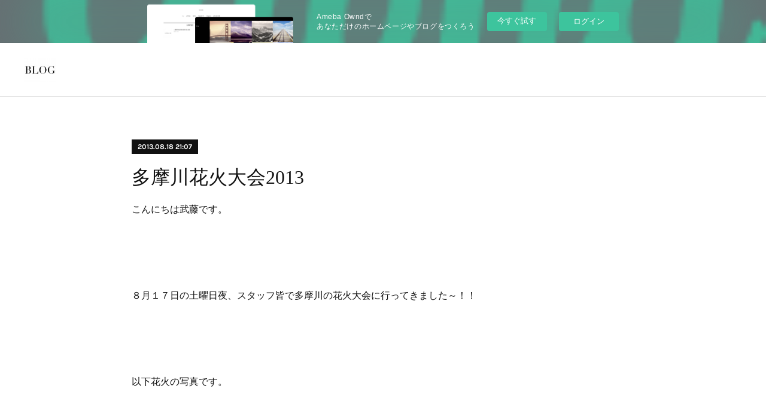

--- FILE ---
content_type: text/html; charset=utf-8
request_url: https://millor.amebaownd.com/posts/2592709/
body_size: 9386
content:
<!doctype html>

            <html lang="ja" data-reactroot=""><head><meta charSet="UTF-8"/><meta http-equiv="X-UA-Compatible" content="IE=edge"/><meta name="viewport" content="width=device-width,user-scalable=no,initial-scale=1.0,minimum-scale=1.0,maximum-scale=1.0"/><title data-react-helmet="true">多摩川花火大会2013 | MILLOR official blog</title><link data-react-helmet="true" rel="canonical" href="https://millor.amebaownd.com/posts/2592709/"/><meta name="description" content="こんにちは武藤です。 ８月１７日の土曜日夜、スタッフ皆で多摩川の花火大会に行ってきました～！！ 以下花火の写真です。 "/><meta property="fb:app_id" content="522776621188656"/><meta property="og:url" content="https://blog.millor.jp/posts/2592709"/><meta property="og:type" content="article"/><meta property="og:title" content="多摩川花火大会2013"/><meta property="og:description" content="こんにちは武藤です。 ８月１７日の土曜日夜、スタッフ皆で多摩川の花火大会に行ってきました～！！ 以下花火の写真です。 "/><meta property="og:image" content="https://cdn.amebaowndme.com/madrid-prd/madrid-web/images/sites/314873/a3f0195f27869a894cc84c2e383171df_2a76de7c82956c3468b299b4dc373211.jpg"/><meta property="og:site_name" content="MILLOR official blog"/><meta property="og:locale" content="ja_JP"/><meta name="twitter:card" content="summary_large_image"/><meta name="twitter:site" content="@amebaownd"/><meta name="twitter:creator" content="@MILLORofficial"/><meta name="twitter:title" content="多摩川花火大会2013 | MILLOR official blog"/><meta name="twitter:description" content="こんにちは武藤です。 ８月１７日の土曜日夜、スタッフ皆で多摩川の花火大会に行ってきました～！！ 以下花火の写真です。 "/><meta name="twitter:image" content="https://cdn.amebaowndme.com/madrid-prd/madrid-web/images/sites/314873/a3f0195f27869a894cc84c2e383171df_2a76de7c82956c3468b299b4dc373211.jpg"/><meta name="twitter:app:id:iphone" content="911640835"/><meta name="twitter:app:url:iphone" content="amebaownd://public/sites/314873/posts/2592709"/><meta name="twitter:app:id:googleplay" content="jp.co.cyberagent.madrid"/><meta name="twitter:app:url:googleplay" content="amebaownd://public/sites/314873/posts/2592709"/><meta name="twitter:app:country" content="US"/><link rel="amphtml" href="https://amp.amebaownd.com/posts/2592709"/><link rel="alternate" type="application/rss+xml" title="MILLOR official blog" href="https://blog.millor.jp/rss.xml"/><link rel="alternate" type="application/atom+xml" title="MILLOR official blog" href="https://blog.millor.jp/atom.xml"/><link rel="sitemap" type="application/xml" title="Sitemap" href="/sitemap.xml"/><link href="https://static.amebaowndme.com/madrid-frontend/css/user.min-a66be375c.css" rel="stylesheet" type="text/css"/><link href="https://static.amebaowndme.com/madrid-frontend/css/bill/index.min-a66be375c.css" rel="stylesheet" type="text/css"/><link rel="icon" href="https://cdn.amebaowndme.com/madrid-prd/madrid-web/images/sites/314873/47f949e8a050924bc3b8d885e26f0269_056cc9f92970cbddd3420766a22c78d2.png?width=32&amp;height=32"/><link rel="apple-touch-icon" href="https://cdn.amebaowndme.com/madrid-prd/madrid-web/images/sites/314873/47f949e8a050924bc3b8d885e26f0269_056cc9f92970cbddd3420766a22c78d2.png?width=180&amp;height=180"/><style id="site-colors" charSet="UTF-8">.u-nav-clr {
  color: #111111;
}
.u-nav-bdr-clr {
  border-color: #111111;
}
.u-nav-bg-clr {
  background-color: #ffffff;
}
.u-nav-bg-bdr-clr {
  border-color: #ffffff;
}
.u-site-clr {
  color: ;
}
.u-base-bg-clr {
  background-color: #ffffff;
}
.u-btn-clr {
  color: #111111;
}
.u-btn-clr:hover,
.u-btn-clr--active {
  color: rgba(17,17,17, 0.7);
}
.u-btn-clr--disabled,
.u-btn-clr:disabled {
  color: rgba(17,17,17, 0.5);
}
.u-btn-bdr-clr {
  border-color: #111111;
}
.u-btn-bdr-clr:hover,
.u-btn-bdr-clr--active {
  border-color: rgba(17,17,17, 0.7);
}
.u-btn-bdr-clr--disabled,
.u-btn-bdr-clr:disabled {
  border-color: rgba(17,17,17, 0.5);
}
.u-btn-bg-clr {
  background-color: #111111;
}
.u-btn-bg-clr:hover,
.u-btn-bg-clr--active {
  background-color: rgba(17,17,17, 0.7);
}
.u-btn-bg-clr--disabled,
.u-btn-bg-clr:disabled {
  background-color: rgba(17,17,17, 0.5);
}
.u-txt-clr {
  color: #111111;
}
.u-txt-clr--lv1 {
  color: rgba(17,17,17, 0.7);
}
.u-txt-clr--lv2 {
  color: rgba(17,17,17, 0.5);
}
.u-txt-clr--lv3 {
  color: rgba(17,17,17, 0.3);
}
.u-txt-bg-clr {
  background-color: #e7e7e7;
}
.u-lnk-clr,
.u-clr-area a {
  color: #7fa0ba;
}
.u-lnk-clr:visited,
.u-clr-area a:visited {
  color: rgba(127,160,186, 0.7);
}
.u-lnk-clr:hover,
.u-clr-area a:hover {
  color: rgba(127,160,186, 0.5);
}
.u-ttl-blk-clr {
  color: #111111;
}
.u-ttl-blk-bdr-clr {
  border-color: #111111;
}
.u-ttl-blk-bdr-clr--lv1 {
  border-color: #cfcfcf;
}
.u-bdr-clr {
  border-color: #dddddd;
}
.u-acnt-bdr-clr {
  border-color: #111111;
}
.u-acnt-bg-clr {
  background-color: #111111;
}
body {
  background-color: #ffffff;
}
blockquote {
  color: rgba(17,17,17, 0.7);
  border-left-color: #dddddd;
};</style><style id="user-css" charSet="UTF-8">;</style><style media="screen and (max-width: 800px)" id="user-sp-css" charSet="UTF-8">;</style><script>
              (function(i,s,o,g,r,a,m){i['GoogleAnalyticsObject']=r;i[r]=i[r]||function(){
              (i[r].q=i[r].q||[]).push(arguments)},i[r].l=1*new Date();a=s.createElement(o),
              m=s.getElementsByTagName(o)[0];a.async=1;a.src=g;m.parentNode.insertBefore(a,m)
              })(window,document,'script','//www.google-analytics.com/analytics.js','ga');
            </script></head><body id="mdrd-a66be375c" class="u-txt-clr u-base-bg-clr theme-bill plan-basic  "><noscript><iframe src="//www.googletagmanager.com/ns.html?id=GTM-PXK9MM" height="0" width="0" style="display:none;visibility:hidden"></iframe></noscript><script>
            (function(w,d,s,l,i){w[l]=w[l]||[];w[l].push({'gtm.start':
            new Date().getTime(),event:'gtm.js'});var f=d.getElementsByTagName(s)[0],
            j=d.createElement(s),dl=l!='dataLayer'?'&l='+l:'';j.async=true;j.src=
            '//www.googletagmanager.com/gtm.js?id='+i+dl;f.parentNode.insertBefore(j,f);
            })(window,document, 'script', 'dataLayer', 'GTM-PXK9MM');
            </script><div id="content"><div class="page u-nav-bg-clr " data-reactroot=""><div class="page__outer"><div class="page__inner u-base-bg-clr"><aside style="opacity:1 !important;visibility:visible !important;text-indent:0 !important;transform:none !important;display:block !important;position:static !important;padding:0 !important;overflow:visible !important;margin:0 !important"><div class="owndbarHeader  " style="opacity:1 !important;visibility:visible !important;text-indent:0 !important;transform:none !important;display:block !important;position:static !important;padding:0 !important;overflow:visible !important;margin:0 !important"></div></aside><header class="page__header header u-nav-bg-clr u-bdr-clr"><div class="header__inner"><div class="site-logo"><div><img alt=""/></div></div><nav role="navigation" class="header__nav global-nav u-font js-nav-overflow-criterion is-invisible"><ul class="global-nav__list "></ul></nav><div class="header__icon header-icon"><span class="header-icon__item u-nav-bdr-clr"></span><span class="header-icon__item u-nav-bdr-clr"></span></div></div></header><div><div role="main" class="page__main-outer"><div class="page__main page__main--blog-detail u-base-bg-clr"><div class="section"><div class="blog-article-outer"><article class="blog-article"><div class="blog-article__inner"><div class="blog-article__header"><div class="blog-article__date u-acnt-bg-clr u-font"><time class="" dateTime="2013-08-18T21:07:01Z">2013.08.18 21:07</time></div></div><div class="blog-article__content"><div class="blog-article__title blog-title"><h1 class="blog-title__text u-txt-clr">多摩川花火大会2013</h1></div><div class="blog-article__body blog-body blog-body--show-title"><div class="blog-body__item"><div class="blog-body__text u-txt-clr u-clr-area" data-block-type="text"><div>こんにちは武藤です。</div><div><br></div><div>&nbsp;</div><div><br></div><div>８月１７日の土曜日夜、スタッフ皆で多摩川の花火大会に行ってきました～！！</div><div><br></div><div>&nbsp;</div><div><br></div><div>以下花火の写真です。</div><div><br></div><div>&nbsp;</div><div><br></div></div></div><div class="blog-body__item"><div class="img img__item--center"><div><img alt=""/></div></div></div><div class="blog-body__item"><div class="blog-body__text u-txt-clr u-clr-area" data-block-type="text"><div><br></div><div>&nbsp;</div><div><br></div></div></div><div class="blog-body__item"><div class="img img__item--center"><div><img alt=""/></div></div></div><div class="blog-body__item"><div class="blog-body__text u-txt-clr u-clr-area" data-block-type="text"><div><br></div><div>&nbsp;</div><div><br></div></div></div><div class="blog-body__item"><div class="img img__item--center"><div><img alt=""/></div></div></div><div class="blog-body__item"><div class="blog-body__text u-txt-clr u-clr-area" data-block-type="text"><div><br></div><div>&nbsp;</div><div><br></div></div></div><div class="blog-body__item"><div class="img img__item--center"><div><img alt=""/></div></div></div><div class="blog-body__item"><div class="blog-body__text u-txt-clr u-clr-area" data-block-type="text"><div><br></div><div>&nbsp;</div><div><br></div><div>4年振り位に花火大会に行きましたが、いや～花火ってやっぱりいいですね～♪♪</div><div><br></div><div>&nbsp;</div><div><br></div><div>&nbsp;</div><div><br></div><div>花火はやっぱり近くで見るものだとあらためて思いました。</div><div><br></div><div>&nbsp;</div><div><br></div><div>さて、ワタクシ武藤、来週月曜日～金曜日まで夏休みを頂きます。</div><div><br></div><div>&nbsp;</div><div><br></div><div>ちょっと、瀬戸内海まで旅してきます。</div><div><br></div><div>&nbsp;</div><div><br></div><div>ご迷惑をおかけしますが、よろしくお願いします。</div><div><br></div></div></div></div></div><div class="blog-article__footer"><div class="bloginfo"><div class="bloginfo__category bloginfo-category"><ul class="bloginfo-category__list bloginfo-category-list"><li class="bloginfo-category-list__item"><a class="u-txt-clr u-txt-clr--lv2" href="/posts/categories/687397">武藤 慶一郎<!-- -->(<!-- -->138<!-- -->)</a></li></ul></div></div><div class="reblog-btn-outer"><div class="reblog-btn-body"><button class="reblog-btn"><span class="reblog-btn__inner"><span class="icon icon--reblog2"></span></span></button></div></div></div></div><div class="complementary-outer complementary-outer--slot2"><div class="complementary complementary--shareButton "><div class="block-type--shareButton"><div class="share share--filled share--filled-4"><button class="share__btn--facebook share__btn share__btn--filled"><span aria-hidden="true" class="icon--facebook icon"></span></button><button class="share__btn--twitter share__btn share__btn--filled"><span aria-hidden="true" class="icon--twitter icon"></span></button><button class="share__btn--nanagogo share__btn share__btn--filled"><span aria-hidden="true" class="icon--nanagogo icon"></span></button></div></div></div><div class="complementary complementary--siteFollow "><div class="block-type--siteFollow"><div class="site-follow u-bdr-clr"><div class="site-follow__img"><div><img alt=""/></div></div><div class="site-follow__body"><p class="site-follow__title u-txt-clr"><span class="site-follow__title-inner ">MILLOR official blog</span></p><div class="site-follow__btn-outer"><button class="site-follow__btn site-follow__btn--yet"><div class="site-follow__btn-text"><span aria-hidden="true" class="site-follow__icon icon icon--plus"></span>フォロー</div></button></div></div></div></div></div><div class="complementary complementary--relatedPosts "><div class="block-type--relatedPosts"></div></div><div class="complementary complementary--postPrevNext "><div class="block-type--postPrevNext"><div class="pager pager--type1"><ul class="pager__list"><li class="pager__item pager__item--prev pager__item--bg"><a class="pager__item-inner " style="background-image:url(https://cdn.amebaowndme.com/madrid-prd/madrid-web/images/sites/314873/890d897333c016ef5b887625788d0410_db1b6ef5b6dd88207fe383b83dfa28cc.jpg?width=400)" href="/posts/2592705"><time class="pager__date " dateTime="2013-08-19T02:02:16Z">2013.08.19 02:02</time><div><span class="pager__description ">蔵王のシンボル</span></div><span aria-hidden="true" class="pager__icon icon icon--disclosure-l4 "></span></a></li><li class="pager__item pager__item--next pager__item--bg"><a class="pager__item-inner " style="background-image:url(https://cdn.amebaowndme.com/madrid-prd/madrid-web/images/sites/314873/c27b68488b88e8fc23ea012d9433345f_b1b774be4399f7d7d1c7e275e54a825e.jpg?width=400)" href="/posts/2592708"><time class="pager__date " dateTime="2013-08-18T03:52:46Z">2013.08.18 03:52</time><div><span class="pager__description ">☆初体験☆</span></div><span aria-hidden="true" class="pager__icon icon icon--disclosure-r4 "></span></a></li></ul></div></div></div></div><div class="blog-article__comment"><div class="comment-list js-comment-list" style="display:none"><div><p class="comment-count u-txt-clr u-txt-clr--lv2"><span>0</span>コメント</p><ul><li class="comment-list__item comment-item js-comment-form"><div class="comment-item__body"><form class="comment-item__form u-bdr-clr "><div class="comment-item__form-head"><textarea type="text" id="post-comment" maxLength="1100" placeholder="コメントする..." class="comment-item__input"></textarea></div><div class="comment-item__form-foot"><p class="comment-item__count-outer"><span class="comment-item__count ">1000</span> / 1000</p><button type="submit" disabled="" class="comment-item__submit">投稿</button></div></form></div></li></ul></div></div></div><div class="pswp" tabindex="-1" role="dialog" aria-hidden="true"><div class="pswp__bg"></div><div class="pswp__scroll-wrap"><div class="pswp__container"><div class="pswp__item"></div><div class="pswp__item"></div><div class="pswp__item"></div></div><div class="pswp__ui pswp__ui--hidden"><div class="pswp__top-bar"><div class="pswp__counter"></div><button class="pswp__button pswp__button--close" title="Close (Esc)"></button><button class="pswp__button pswp__button--share" title="Share"></button><button class="pswp__button pswp__button--fs" title="Toggle fullscreen"></button><button class="pswp__button pswp__button--zoom" title="Zoom in/out"></button><div class="pswp__preloader"><div class="pswp__preloader__icn"><div class="pswp__preloader__cut"><div class="pswp__preloader__donut"></div></div></div></div></div><div class="pswp__share-modal pswp__share-modal--hidden pswp__single-tap"><div class="pswp__share-tooltip"></div></div><div class="pswp__button pswp__button--close pswp__close"><span class="pswp__close__item pswp__close"></span><span class="pswp__close__item pswp__close"></span></div><div class="pswp__bottom-bar"><button class="pswp__button pswp__button--arrow--left js-lightbox-arrow" title="Previous (arrow left)"></button><button class="pswp__button pswp__button--arrow--right js-lightbox-arrow" title="Next (arrow right)"></button></div><div class=""><div class="pswp__caption"><div class="pswp__caption"></div><div class="pswp__caption__link"><a class="js-link"></a></div></div></div></div></div></div></article></div></div></div></div></div><aside style="opacity:1 !important;visibility:visible !important;text-indent:0 !important;transform:none !important;display:block !important;position:static !important;padding:0 !important;overflow:visible !important;margin:0 !important"><div class="owndbar" style="opacity:1 !important;visibility:visible !important;text-indent:0 !important;transform:none !important;display:block !important;position:static !important;padding:0 !important;overflow:visible !important;margin:0 !important"></div></aside><footer role="contentinfo" class="page__footer footer" style="opacity:1 !important;visibility:visible !important;text-indent:0 !important;overflow:visible !important;position:static !important"><div class="footer__inner u-bdr-clr footer--pagetop" style="opacity:1 !important;visibility:visible !important;text-indent:0 !important;overflow:visible !important;display:block !important;transform:none !important"><p class="pagetop"><a href="#" class="pagetop__link u-bdr-clr">Page Top</a></p><div class="footer__item u-bdr-clr" style="opacity:1 !important;visibility:visible !important;text-indent:0 !important;overflow:visible !important;display:block !important;transform:none !important"><p class="footer__copyright u-font"><small class="u-txt-clr u-txt-clr--lv2 u-font" style="color:rgba(17,17,17, 0.5) !important">Copyright © MILLOR. Allright Reserved</small></p><div class="powered-by"><a href="https://www.amebaownd.com" class="powered-by__link"><span class="powered-by__text">Powered by</span><span class="powered-by__logo">AmebaOwnd</span><span class="powered-by__text">無料でホームページをつくろう</span></a></div></div></div></footer></div></div><div class="toast"></div></div></div><img src="//sy.ameblo.jp/sync/?org=sy.amebaownd.com" alt="" style="display:none" width="1" height="1"/><script charSet="UTF-8">window.mdrdEnv="prd";</script><script charSet="UTF-8">window.INITIAL_STATE={"authenticate":{"authCheckCompleted":false,"isAuthorized":false},"blogPostReblogs":{},"category":{},"currentSite":{"fetching":false,"status":null,"site":{}},"shopCategory":{},"categories":{},"notifications":{},"page":{},"paginationTitle":{},"postArchives":{},"postComments":{"2592709":{"data":[],"pagination":{"total":0,"offset":0,"limit":0,"cursors":{"after":"","before":""}},"fetching":false},"submitting":false,"postStatus":null},"postDetail":{"postDetail-blogPostId:2592709":{"fetching":false,"loaded":true,"meta":{"code":200},"data":{"id":"2592709","userId":"446967","siteId":"314873","status":"publish","title":"多摩川花火大会2013","contents":[{"type":"text","format":"html","value":"\u003Cdiv\u003Eこんにちは武藤です。\u003C\u002Fdiv\u003E\u003Cdiv\u003E\u003Cbr\u002F\u003E\u003C\u002Fdiv\u003E\u003Cdiv\u003E \u003C\u002Fdiv\u003E\u003Cdiv\u003E\u003Cbr\u002F\u003E\u003C\u002Fdiv\u003E\u003Cdiv\u003E８月１７日の土曜日夜、スタッフ皆で多摩川の花火大会に行ってきました～！！\u003C\u002Fdiv\u003E\u003Cdiv\u003E\u003Cbr\u002F\u003E\u003C\u002Fdiv\u003E\u003Cdiv\u003E \u003C\u002Fdiv\u003E\u003Cdiv\u003E\u003Cbr\u002F\u003E\u003C\u002Fdiv\u003E\u003Cdiv\u003E以下花火の写真です。\u003C\u002Fdiv\u003E\u003Cdiv\u003E\u003Cbr\u002F\u003E\u003C\u002Fdiv\u003E\u003Cdiv\u003E \u003C\u002Fdiv\u003E\u003Cdiv\u003E\u003Cbr\u002F\u003E\u003C\u002Fdiv\u003E"},{"type":"image","fit":false,"scale":0,"align":"center","url":"https:\u002F\u002Fcdn.amebaowndme.com\u002Fmadrid-prd\u002Fmadrid-web\u002Fimages\u002Fsites\u002F314873\u002Fa3f0195f27869a894cc84c2e383171df_2a76de7c82956c3468b299b4dc373211.jpg","link":"http:\u002F\u002Fwww.millor.jp\u002Fblog\u002FDVC00969.jpg","width":255,"height":340,"target":"_blank","lightboxIndex":0},{"type":"text","format":"html","value":"\u003Cdiv\u003E\u003Cbr\u002F\u003E\u003C\u002Fdiv\u003E\u003Cdiv\u003E \u003C\u002Fdiv\u003E\u003Cdiv\u003E\u003Cbr\u002F\u003E\u003C\u002Fdiv\u003E"},{"type":"image","fit":false,"scale":0,"align":"center","url":"https:\u002F\u002Fcdn.amebaowndme.com\u002Fmadrid-prd\u002Fmadrid-web\u002Fimages\u002Fsites\u002F314873\u002F26c1b158d83dc3173e57a97e1f183b21_71046c20eb21d46f8e50bfb18aa1520b.jpg","link":"http:\u002F\u002Fwww.millor.jp\u002Fblog\u002FDVC00971.jpg","width":255,"height":340,"target":"_blank","lightboxIndex":1},{"type":"text","format":"html","value":"\u003Cdiv\u003E\u003Cbr\u002F\u003E\u003C\u002Fdiv\u003E\u003Cdiv\u003E \u003C\u002Fdiv\u003E\u003Cdiv\u003E\u003Cbr\u002F\u003E\u003C\u002Fdiv\u003E"},{"type":"image","fit":false,"scale":0,"align":"center","url":"https:\u002F\u002Fcdn.amebaowndme.com\u002Fmadrid-prd\u002Fmadrid-web\u002Fimages\u002Fsites\u002F314873\u002F41ee3308f4234ad647ce371498ff0545_6136f50b64d2efb38dbbf4c6a6acd9d1.jpg","link":"http:\u002F\u002Fwww.millor.jp\u002Fblog\u002FDVC00976.jpg","width":255,"height":340,"target":"_blank","lightboxIndex":2},{"type":"text","format":"html","value":"\u003Cdiv\u003E\u003Cbr\u002F\u003E\u003C\u002Fdiv\u003E\u003Cdiv\u003E \u003C\u002Fdiv\u003E\u003Cdiv\u003E\u003Cbr\u002F\u003E\u003C\u002Fdiv\u003E"},{"type":"image","fit":false,"scale":0,"align":"center","url":"https:\u002F\u002Fcdn.amebaowndme.com\u002Fmadrid-prd\u002Fmadrid-web\u002Fimages\u002Fsites\u002F314873\u002Fe3d397416497695fefb061d70f378934_e9b020f8631ef813d84a493981a23242.jpg","link":"http:\u002F\u002Fwww.millor.jp\u002Fblog\u002FDVC00977.jpg","width":255,"height":340,"target":"_blank","lightboxIndex":3},{"type":"text","format":"html","value":"\u003Cdiv\u003E\u003Cbr\u002F\u003E\u003C\u002Fdiv\u003E\u003Cdiv\u003E \u003C\u002Fdiv\u003E\u003Cdiv\u003E\u003Cbr\u002F\u003E\u003C\u002Fdiv\u003E\u003Cdiv\u003E4年振り位に花火大会に行きましたが、いや～花火ってやっぱりいいですね～♪♪\u003C\u002Fdiv\u003E\u003Cdiv\u003E\u003Cbr\u002F\u003E\u003C\u002Fdiv\u003E\u003Cdiv\u003E \u003C\u002Fdiv\u003E\u003Cdiv\u003E\u003Cbr\u002F\u003E\u003C\u002Fdiv\u003E\u003Cdiv\u003E \u003C\u002Fdiv\u003E\u003Cdiv\u003E\u003Cbr\u002F\u003E\u003C\u002Fdiv\u003E\u003Cdiv\u003E花火はやっぱり近くで見るものだとあらためて思いました。\u003C\u002Fdiv\u003E\u003Cdiv\u003E\u003Cbr\u002F\u003E\u003C\u002Fdiv\u003E\u003Cdiv\u003E \u003C\u002Fdiv\u003E\u003Cdiv\u003E\u003Cbr\u002F\u003E\u003C\u002Fdiv\u003E\u003Cdiv\u003Eさて、ワタクシ武藤、来週月曜日～金曜日まで夏休みを頂きます。\u003C\u002Fdiv\u003E\u003Cdiv\u003E\u003Cbr\u002F\u003E\u003C\u002Fdiv\u003E\u003Cdiv\u003E \u003C\u002Fdiv\u003E\u003Cdiv\u003E\u003Cbr\u002F\u003E\u003C\u002Fdiv\u003E\u003Cdiv\u003Eちょっと、瀬戸内海まで旅してきます。\u003C\u002Fdiv\u003E\u003Cdiv\u003E\u003Cbr\u002F\u003E\u003C\u002Fdiv\u003E\u003Cdiv\u003E \u003C\u002Fdiv\u003E\u003Cdiv\u003E\u003Cbr\u002F\u003E\u003C\u002Fdiv\u003E\u003Cdiv\u003Eご迷惑をおかけしますが、よろしくお願いします。\u003C\u002Fdiv\u003E\u003Cdiv\u003E\u003Cbr\u002F\u003E\u003C\u002Fdiv\u003E"}],"urlPath":"","publishedUrl":"https:\u002F\u002Fblog.millor.jp\u002Fposts\u002F2592709","ogpDescription":"","ogpImageUrl":"","contentFiltered":"","viewCount":0,"commentCount":0,"reblogCount":0,"prevBlogPost":{"id":"2592705","title":"蔵王のシンボル","summary":"  こんにちは、大沼です(^_^)\u002F夏休みパート２です～♪  蔵王のおかまを見に行ってきました(^_-)-☆小さい頃に一度だけ行ったことがあったので今回が２回目でした★ みなさん、おかまって知ってますか？？ わたし小さいとき「おかま行くよー」と言われなんだかわからずずっとちがう意味のおかまだと思ってたのを覚えています。ｗ  本当の正体は、、、ででーん！！ ","imageUrl":"https:\u002F\u002Fcdn.amebaowndme.com\u002Fmadrid-prd\u002Fmadrid-web\u002Fimages\u002Fsites\u002F314873\u002F890d897333c016ef5b887625788d0410_db1b6ef5b6dd88207fe383b83dfa28cc.jpg","publishedAt":"2013-08-19T02:02:16Z"},"nextBlogPost":{"id":"2592708","title":"☆初体験☆","summary":"休みの日の夜中に突然、旦那さんに明日サーフィンに行くよと言われ、旦那さんの同僚と３人で朝７時出発で行って来ました、片瀬江ノ島！スクールに申し込んでくれてたので、そこの場所から自転車にボードを乗せて、地元の人気取りで海まで行きました(笑) ","imageUrl":"https:\u002F\u002Fcdn.amebaowndme.com\u002Fmadrid-prd\u002Fmadrid-web\u002Fimages\u002Fsites\u002F314873\u002Fc27b68488b88e8fc23ea012d9433345f_b1b774be4399f7d7d1c7e275e54a825e.jpg","publishedAt":"2013-08-18T03:52:46Z"},"rebloggedPost":false,"blogCategories":[{"id":"687397","siteId":"314873","label":"武藤 慶一郎","publishedCount":138,"createdAt":"2017-06-29T10:19:58Z","updatedAt":"2017-11-15T15:36:16Z"}],"user":{"id":"446967","nickname":"millor","description":"","official":false,"photoUrl":"https:\u002F\u002Fprofile-api.ameba.jp\u002Fv2\u002Fas\u002Fp9eb409b6d8e09b9ebc51bcfa6461ea926387bcb\u002FprofileImage?cat=300","followingCount":1,"createdAt":"2017-06-29T10:18:12Z","updatedAt":"2017-07-11T01:31:17Z"},"updateUser":{"id":"446967","nickname":"millor","description":"","official":false,"photoUrl":"https:\u002F\u002Fprofile-api.ameba.jp\u002Fv2\u002Fas\u002Fp9eb409b6d8e09b9ebc51bcfa6461ea926387bcb\u002FprofileImage?cat=300","followingCount":1,"createdAt":"2017-06-29T10:18:12Z","updatedAt":"2017-07-11T01:31:17Z"},"comments":{"pagination":{"total":0,"offset":0,"limit":0,"cursors":{"after":"","before":""}},"data":[]},"publishedAt":"2013-08-18T21:07:01Z","createdAt":"2017-06-29T10:26:40Z","updatedAt":"2017-06-29T10:26:40Z","version":1}}},"postList":{},"shopList":{},"shopItemDetail":{},"pureAd":{},"keywordSearch":{},"proxyFrame":{"loaded":false},"relatedPostList":{},"route":{"route":{"path":"\u002Fposts\u002F:blog_post_id","component":function Connect(props, context) {
        _classCallCheck(this, Connect);

        var _this = _possibleConstructorReturn(this, _Component.call(this, props, context));

        _this.version = version;
        _this.store = props.store || context.store;

        (0, _invariant2["default"])(_this.store, 'Could not find "store" in either the context or ' + ('props of "' + connectDisplayName + '". ') + 'Either wrap the root component in a <Provider>, ' + ('or explicitly pass "store" as a prop to "' + connectDisplayName + '".'));

        var storeState = _this.store.getState();
        _this.state = { storeState: storeState };
        _this.clearCache();
        return _this;
      },"route":{"id":"0","type":"blog_post_detail","idForType":"0","title":"","urlPath":"\u002Fposts\u002F:blog_post_id","isHomePage":false}},"params":{"blog_post_id":"2592709"},"location":{"pathname":"\u002Fposts\u002F2592709","search":"","hash":"","action":"POP","key":"bgg7pq","query":{}}},"siteConfig":{"tagline":"","title":"MILLOR official blog","copyright":"Copyright © MILLOR. Allright Reserved","iconUrl":"https:\u002F\u002Fcdn.amebaowndme.com\u002Fmadrid-prd\u002Fmadrid-web\u002Fimages\u002Fsites\u002F314873\u002F41cc0a1fd0bb4187878542412efd3017_18bdb9af34a7c08493d357a0561b450a.jpg","logoUrl":"https:\u002F\u002Fcdn.amebaowndme.com\u002Fmadrid-prd\u002Fmadrid-web\u002Fimages\u002Fsites\u002F314873\u002F00313dd1cc0e4e290bf9efc1fd1a9a43_4aa0df0e18c9f0d5eb0cee47b0532544.jpg","coverImageUrl":"https:\u002F\u002Fcdn.amebaowndme.com\u002Fmadrid-prd\u002Fmadrid-web\u002Fimages\u002Fsites\u002F314873\u002F3c32e0c9d2436c9aeffab162307161a2_70ea98da1adc20ac98b8a9716dea9db9.jpg","homePageId":"1097653","siteId":"314873","siteCategoryIds":[147,437,439],"themeId":"11","theme":"bill","shopId":"","openedShop":false,"shop":{"law":{"userType":"","corporateName":"","firstName":"","lastName":"","zipCode":"","prefecture":"","address":"","telNo":"","aboutContact":"","aboutPrice":"","aboutPay":"","aboutService":"","aboutReturn":""},"privacyPolicy":{"operator":"","contact":"","collectAndUse":"","restrictionToThirdParties":"","supervision":"","disclosure":"","cookie":""}},"user":{"id":"446967","nickname":"millor","photoUrl":"","createdAt":"2017-06-29T10:18:12Z","updatedAt":"2017-07-11T01:31:17Z"},"commentApproval":"reject","plan":{"id":"1","name":"Free","ownd_header":false,"powered_by":false,"pure_ads":false},"verifiedType":"general","navigations":[],"routings":[{"id":"0","type":"blog","idForType":"0","title":"","urlPath":"\u002Fposts\u002Fpage\u002F:page_num","isHomePage":false},{"id":"0","type":"blog_post_archive","idForType":"0","title":"","urlPath":"\u002Fposts\u002Farchives\u002F:yyyy\u002F:mm","isHomePage":false},{"id":"0","type":"blog_post_archive","idForType":"0","title":"","urlPath":"\u002Fposts\u002Farchives\u002F:yyyy\u002F:mm\u002Fpage\u002F:page_num","isHomePage":false},{"id":"0","type":"blog_post_category","idForType":"0","title":"","urlPath":"\u002Fposts\u002Fcategories\u002F:category_id","isHomePage":false},{"id":"0","type":"blog_post_category","idForType":"0","title":"","urlPath":"\u002Fposts\u002Fcategories\u002F:category_id\u002Fpage\u002F:page_num","isHomePage":false},{"id":"0","type":"author","idForType":"0","title":"","urlPath":"\u002Fauthors\u002F:user_id","isHomePage":false},{"id":"0","type":"author","idForType":"0","title":"","urlPath":"\u002Fauthors\u002F:user_id\u002Fpage\u002F:page_num","isHomePage":false},{"id":"0","type":"blog_post_category","idForType":"0","title":"","urlPath":"\u002Fposts\u002Fcategory\u002F:category_id","isHomePage":false},{"id":"0","type":"blog_post_category","idForType":"0","title":"","urlPath":"\u002Fposts\u002Fcategory\u002F:category_id\u002Fpage\u002F:page_num","isHomePage":false},{"id":"0","type":"blog_post_detail","idForType":"0","title":"","urlPath":"\u002Fposts\u002F:blog_post_id","isHomePage":false},{"id":"0","type":"keywordSearch","idForType":"0","title":"","urlPath":"\u002Fsearch\u002Fq\u002F:query","isHomePage":false},{"id":"0","type":"keywordSearch","idForType":"0","title":"","urlPath":"\u002Fsearch\u002Fq\u002F:query\u002Fpage\u002F:page_num","isHomePage":false},{"id":"1097653","type":"blog","idForType":"0","title":"Blog","urlPath":"\u002Fpages\u002F1097653\u002F","isHomePage":true},{"id":"1097653","type":"blog","idForType":"0","title":"Blog","urlPath":"\u002Fpages\u002F1097653\u002F:url_path","isHomePage":true},{"id":"1097653","type":"blog","idForType":"0","title":"Blog","urlPath":"\u002F","isHomePage":true}],"siteColors":{"navigationBackground":"#ffffff","navigationText":"#111111","siteTitleText":"","background":"#ffffff","buttonBackground":"#111111","buttonText":"#111111","text":"#111111","link":"#7fa0ba","titleBlock":"#111111","border":"#dddddd","accent":"#111111"},"wovnioAttribute":"","useAuthorBlock":false,"twitterHashtags":"","createdAt":"2017-06-29T10:18:30Z","seoTitle":"美容室MILLOR（ミラー） | 神奈川県武蔵小杉駅のヘアサロン・美容院","isPreview":false,"siteCategory":[{"id":"147","label":"お店"},{"id":"437","label":"ビューティー"},{"id":"439","label":"ヘアサロン・美容室・美容院"}],"previewPost":null,"previewShopItem":null,"hasAmebaIdConnection":false,"serverTime":"2026-01-18T08:18:24Z","complementaries":{"2":{"contents":{"layout":{"rows":[{"columns":[{"blocks":[{"type":"shareButton","design":"filled","providers":["facebook","twitter","nanagogo","line"]},{"type":"siteFollow","description":""},{"type":"relatedPosts","layoutType":"listl","showHeading":true,"heading":"関連記事","limit":3},{"type":"postPrevNext","showImage":true}]}]}]}},"created_at":"2017-06-29T10:18:30Z","updated_at":"2017-06-29T10:18:30Z"},"11":{"contents":{"layout":{"rows":[{"columns":[{"blocks":[{"type":"siteFollow","description":""},{"type":"quote","provider":"","url":"http:\u002F\u002Fwww.millor.jp","json":{"thumbnail":"http:\u002F\u002Fwww.millor.jp\u002Fimg\u002Ftop\u002Fflash.jpg","provider":"www.millor.jp","url":"http:\u002F\u002Fwww.millor.jp","title":"トップページ | 美容室・MILLOR | 神奈川県武蔵小杉","description":"武蔵小杉の美容室・MILLORです。武蔵小杉で美容院をお探しの際はぜひご利用下さい"},"html":""},{"type":"map","storeName":"","buildingName":"ガーデニア武蔵小杉1F","address":"神奈川県川崎市中原区新丸子東2-924-6","zoom":16,"showWidget":false,"mapType":"roadmap","latLng":{"lat":35.5771071,"lng":139.66128909999998}},{"type":"post","mode":"summary","title":"記事一覧","buttonTitle":"","limit":5,"layoutType":"sidebarm","categoryIds":"","showTitle":true,"showButton":true,"sortType":"recent"},{"type":"postsCategory","heading":"カテゴリ","showHeading":true,"showCount":true,"design":"tagcloud"},{"type":"keywordSearch","heading":"","showHeading":false},{"type":"instagramAlbum","mode":"summary","title":"Instagram","buttonTitle":"Instagramヘ","limit":6,"userId":"4683127763","screenName":"millorofficial","showTitle":true,"showButton":true,"showProfile":false},{"type":"shareButton","design":"filled","providers":["facebook","twitter","line"]},{"type":"postsArchive","heading":"アーカイブ","showHeading":true,"design":"accordion"}]}]}]}},"created_at":"2017-06-29T10:18:30Z","updated_at":"2017-06-30T05:46:47Z"}},"siteColorsCss":".u-nav-clr {\n  color: #111111;\n}\n.u-nav-bdr-clr {\n  border-color: #111111;\n}\n.u-nav-bg-clr {\n  background-color: #ffffff;\n}\n.u-nav-bg-bdr-clr {\n  border-color: #ffffff;\n}\n.u-site-clr {\n  color: ;\n}\n.u-base-bg-clr {\n  background-color: #ffffff;\n}\n.u-btn-clr {\n  color: #111111;\n}\n.u-btn-clr:hover,\n.u-btn-clr--active {\n  color: rgba(17,17,17, 0.7);\n}\n.u-btn-clr--disabled,\n.u-btn-clr:disabled {\n  color: rgba(17,17,17, 0.5);\n}\n.u-btn-bdr-clr {\n  border-color: #111111;\n}\n.u-btn-bdr-clr:hover,\n.u-btn-bdr-clr--active {\n  border-color: rgba(17,17,17, 0.7);\n}\n.u-btn-bdr-clr--disabled,\n.u-btn-bdr-clr:disabled {\n  border-color: rgba(17,17,17, 0.5);\n}\n.u-btn-bg-clr {\n  background-color: #111111;\n}\n.u-btn-bg-clr:hover,\n.u-btn-bg-clr--active {\n  background-color: rgba(17,17,17, 0.7);\n}\n.u-btn-bg-clr--disabled,\n.u-btn-bg-clr:disabled {\n  background-color: rgba(17,17,17, 0.5);\n}\n.u-txt-clr {\n  color: #111111;\n}\n.u-txt-clr--lv1 {\n  color: rgba(17,17,17, 0.7);\n}\n.u-txt-clr--lv2 {\n  color: rgba(17,17,17, 0.5);\n}\n.u-txt-clr--lv3 {\n  color: rgba(17,17,17, 0.3);\n}\n.u-txt-bg-clr {\n  background-color: #e7e7e7;\n}\n.u-lnk-clr,\n.u-clr-area a {\n  color: #7fa0ba;\n}\n.u-lnk-clr:visited,\n.u-clr-area a:visited {\n  color: rgba(127,160,186, 0.7);\n}\n.u-lnk-clr:hover,\n.u-clr-area a:hover {\n  color: rgba(127,160,186, 0.5);\n}\n.u-ttl-blk-clr {\n  color: #111111;\n}\n.u-ttl-blk-bdr-clr {\n  border-color: #111111;\n}\n.u-ttl-blk-bdr-clr--lv1 {\n  border-color: #cfcfcf;\n}\n.u-bdr-clr {\n  border-color: #dddddd;\n}\n.u-acnt-bdr-clr {\n  border-color: #111111;\n}\n.u-acnt-bg-clr {\n  background-color: #111111;\n}\nbody {\n  background-color: #ffffff;\n}\nblockquote {\n  color: rgba(17,17,17, 0.7);\n  border-left-color: #dddddd;\n}","siteFont":{"id":"23","name":"Karla"},"siteCss":"","siteSpCss":"","meta":{"Title":"多摩川花火大会2013 | 美容室MILLOR（ミラー） | 神奈川県武蔵小杉駅のヘアサロン・美容院","Description":"こんにちは武藤です。 ８月１７日の土曜日夜、スタッフ皆で多摩川の花火大会に行ってきました～！！ 以下花火の写真です。 ","Keywords":"","Noindex":false,"Nofollow":false,"CanonicalUrl":"https:\u002F\u002Fblog.millor.jp\u002Fposts\u002F2592709","AmpHtml":"https:\u002F\u002Famp.amebaownd.com\u002Fposts\u002F2592709","DisabledFragment":false,"OgMeta":{"Type":"article","Title":"多摩川花火大会2013","Description":"こんにちは武藤です。 ８月１７日の土曜日夜、スタッフ皆で多摩川の花火大会に行ってきました～！！ 以下花火の写真です。 ","Image":"https:\u002F\u002Fcdn.amebaowndme.com\u002Fmadrid-prd\u002Fmadrid-web\u002Fimages\u002Fsites\u002F314873\u002Fa3f0195f27869a894cc84c2e383171df_2a76de7c82956c3468b299b4dc373211.jpg","SiteName":"MILLOR official blog","Locale":"ja_JP"},"DeepLinkMeta":{"Ios":{"Url":"amebaownd:\u002F\u002Fpublic\u002Fsites\u002F314873\u002Fposts\u002F2592709","AppStoreId":"911640835","AppName":"Ameba Ownd"},"Android":{"Url":"amebaownd:\u002F\u002Fpublic\u002Fsites\u002F314873\u002Fposts\u002F2592709","AppName":"Ameba Ownd","Package":"jp.co.cyberagent.madrid"},"WebUrl":"https:\u002F\u002Fblog.millor.jp\u002Fposts\u002F2592709"},"TwitterCard":{"Type":"summary_large_image","Site":"@amebaownd","Creator":"@MILLORofficial","Title":"多摩川花火大会2013 | MILLOR official blog","Description":"こんにちは武藤です。 ８月１７日の土曜日夜、スタッフ皆で多摩川の花火大会に行ってきました～！！ 以下花火の写真です。 ","Image":"https:\u002F\u002Fcdn.amebaowndme.com\u002Fmadrid-prd\u002Fmadrid-web\u002Fimages\u002Fsites\u002F314873\u002Fa3f0195f27869a894cc84c2e383171df_2a76de7c82956c3468b299b4dc373211.jpg"},"TwitterAppCard":{"CountryCode":"US","IPhoneAppId":"911640835","AndroidAppPackageName":"jp.co.cyberagent.madrid","CustomUrl":"amebaownd:\u002F\u002Fpublic\u002Fsites\u002F314873\u002Fposts\u002F2592709"},"SiteName":"MILLOR official blog","ImageUrl":"https:\u002F\u002Fcdn.amebaowndme.com\u002Fmadrid-prd\u002Fmadrid-web\u002Fimages\u002Fsites\u002F314873\u002Fa3f0195f27869a894cc84c2e383171df_2a76de7c82956c3468b299b4dc373211.jpg","FacebookAppId":"522776621188656","InstantArticleId":"","FaviconUrl":"https:\u002F\u002Fcdn.amebaowndme.com\u002Fmadrid-prd\u002Fmadrid-web\u002Fimages\u002Fsites\u002F314873\u002F47f949e8a050924bc3b8d885e26f0269_056cc9f92970cbddd3420766a22c78d2.png?width=32&height=32","AppleTouchIconUrl":"https:\u002F\u002Fcdn.amebaowndme.com\u002Fmadrid-prd\u002Fmadrid-web\u002Fimages\u002Fsites\u002F314873\u002F47f949e8a050924bc3b8d885e26f0269_056cc9f92970cbddd3420766a22c78d2.png?width=180&height=180","RssItems":[{"title":"MILLOR official blog","url":"https:\u002F\u002Fblog.millor.jp\u002Frss.xml"}],"AtomItems":[{"title":"MILLOR official blog","url":"https:\u002F\u002Fblog.millor.jp\u002Fatom.xml"}]},"googleConfig":{"TrackingCode":"","SiteVerificationCode":""},"lanceTrackingUrl":"\u002F\u002Fsy.ameblo.jp\u002Fsync\u002F?org=sy.amebaownd.com","FRM_ID_SIGNUP":"c.ownd-sites_r.ownd-sites_314873","landingPageParams":{"domain":"millor.amebaownd.com","protocol":"https","urlPath":"\u002Fposts\u002F2592709"}},"siteFollow":{},"siteServiceTokens":{},"snsFeed":{},"toastMessages":{"messages":[]},"user":{"loaded":false,"me":{}},"userSites":{"fetching":null,"sites":[]},"userSiteCategories":{}};</script><script src="https://static.amebaowndme.com/madrid-metro/js/bill-c961039a0e890b88fbda.js" charSet="UTF-8"></script><style charSet="UTF-8">    @font-face {
      font-family: 'Karla';
      src: url('https://static.amebaowndme.com/madrid-frontend/fonts/userfont/Karla.woff2');
    }
    .u-font {
      font-family: "Karla", "Helvetica Bold", "ヒラギノ角ゴ ProN W6", "HiraKakuProN-W6", sans-serif;
    }  </style></body></html>